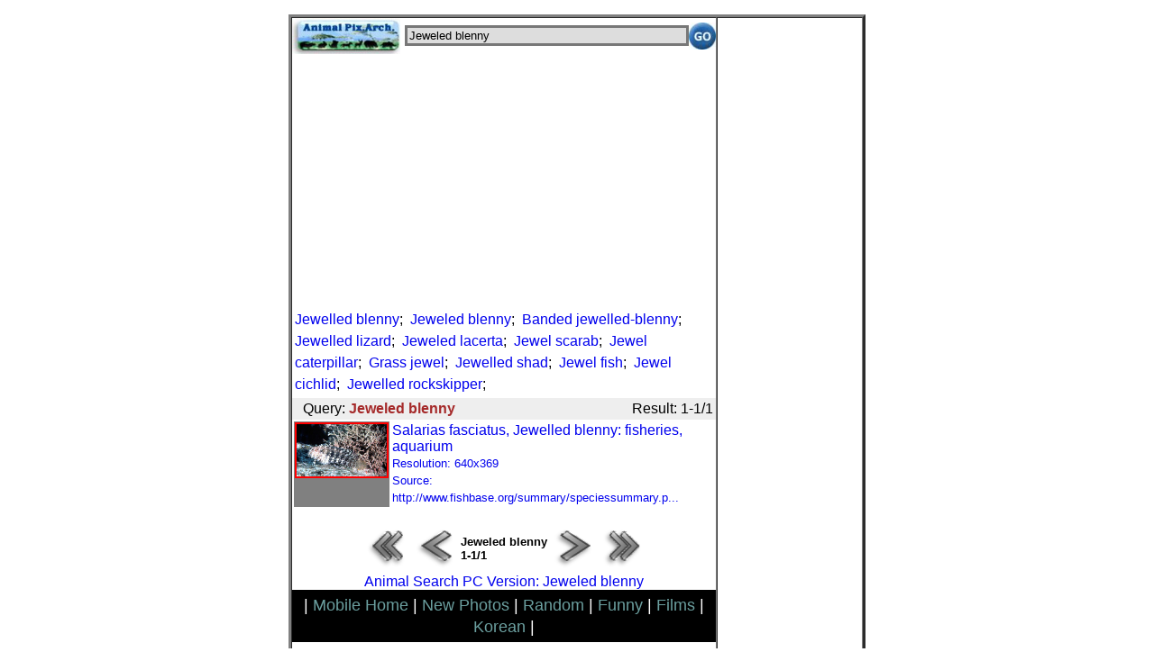

--- FILE ---
content_type: text/html; charset=UTF-8
request_url: http://m.animal.memozee.com/m.list.php?q=Jeweled%20blenny
body_size: 2820
content:

<!DOCTYPE html PUBLIC "-//W3C//DTD XHTML 1.0 Transitional//EN" "http://www.w3.org/TR/xhtml1/DTD/xhtml1-transitional.dtd">
<html xmlns="http://www.w3.org/1999/xhtml" lang="ko" xml:lang="ko">
<head>
<meta http-equiv="Content-Type" content="text/html; charset=utf-8" />
<meta name="viewport" content="user-scalable=no, initial-scale=1.0, maximum-scale=1.0, minimum-scale=1.0, width=device-width" />
<link rel="apple-touch-icon-precomposed" href="http://m.animal.memozee.com/icon/APA.png" />

<style type="text/css">
A:link {text-decoration: none}
A:visited {text-decoration: none; color: purple; }
A:active {text-decoration: none}
A:hover {text-decoration:none; color: red;}
body,table,tr,td {
	font-family:은고딕,나눔고딕,굴림,Verdana,Arial,Helvetica,sans-serif;
}
</style>

</head>
<script languages="JavaScript"><!--
function Set_Cookie( name, value, expires, path, domain, secure )
{
	// set time, it's in milliseconds
	var today = new Date();
	today.setTime( today.getTime() );

	/*
	   if the expires variable is set, make the correct
	   expires time, the current script below will set
	   it for x number of days, to make it for hours,
	   delete * 24, for minutes, delete * 60 * 24
	 */
	if ( expires )
	{
		expires = expires * 1000 * 60 * 60 * 24;
	}
	var expires_date = new Date( today.getTime() + (expires) );

	document.cookie = name + "=" +escape( value ) +
		( ( expires ) ? ";expires=" + expires_date.toGMTString() : "" ) +
		( ( path ) ? ";path=" + path : "" ) +
		( ( domain ) ? ";domain=" + domain : "" ) +
		( ( secure ) ? ";secure" : "" );
}

// this function gets the cookie, if it exists
// don't use this, it's weak and does not handle some cases
// correctly, this is just to maintain legacy information
// cookie name should not be substring of any other cookie name.
function Get_Cookie( name )
{
	var start = document.cookie.indexOf( name + "=" );
	var len = start + name.length + 1;
	if ( ( !start ) && ( name != document.cookie.substring( 0, name.length ) ) )
	{
		return null;
	}
	if ( start == -1 ) return null;
	var end = document.cookie.indexOf( ";", len );
	if ( end == -1 ) end = document.cookie.length;
	return unescape( document.cookie.substring( len, end ) );
}

// check and store window size in cookie
var winW = 320, winH = 480;

if (parseInt(navigator.appVersion)>3) {
	if (navigator.appName=="Netscape") {
		winW = window.innerWidth;
		winH = window.innerHeight;
	}
	if (navigator.appName.indexOf("Microsoft")!=-1) {
		winW = document.body.offsetWidth;
		winH = document.body.offsetHeight;
	}
}

// document.write("Window width = "+winW+"," +" height = "+winH);
if ( winH != Get_Cookie( 'APA_WINDOW_WIDTH') ) {
	Set_Cookie('APA_WINDOW_WIDTH', winW, 1, '/', '.m.animal.memozee.com', '');
	Set_Cookie('APA_WINDOW_HEIGHT', winH, 1, '/', '.m.animal.memozee.com', '');
	location.href(self.location);
}

--></script>

<body style="margin:0;padding:0">
<center><p><table border=3 width=640 height=800 cellpadding=0 cellspacing=0><tr><td valign=top>	</div>
<table border=0 cellpadding=0 cellspacing=0 align=center width=100%>
<form action="http://m.animal.memozee.com/m.list.php" method="get">
<TR><TD align=left width=125>
<a href="http://m.animal.memozee.com/"><img src="http://m.animal.memozee.com/img/APA_mobile_logo.jpg" border=0 width="120" height="40" alt="Animal Pictures Archive mobile" />
</a></TD>
<TD><input type="text"  name="q" style="WIDTH:100%;background-color:#DDDDDD;border:3px solid #777777;"
	value="Jeweled blenny" /></TD>
<TD WIDTH=5></TD>
<TD width=35 align=right><input type="image" src="http://m.animal.memozee.com/img/go.jpg" height="30" /></TD>
</TR>
		</form>
</TABLE>
<center>
	<div id="adsense">

<script async src="//pagead2.googlesyndication.com/pagead/js/adsbygoogle.js"></script>
<!-- webhack -->
<ins class="adsbygoogle"
     style="display:block"
     data-ad-client="ca-pub-8155877059829995"
     data-ad-slot="3521602675"
     data-ad-format="auto"></ins>
<script>
(adsbygoogle = window.adsbygoogle || []).push({});
</script>

	</div>
<TITLE>Jeweled blenny :: Animals Photos Search</TITLE>

<table border=0><TR><TD style="line-height: 1.5em"><a href=m.list.php?q=Jewelled%20blenny>Jewelled blenny</a>;&nbsp;
<a href=m.list.php?q=Jeweled%20blenny>Jeweled blenny</a>;&nbsp;
<a href=m.list.php?q=Banded%20jewelled-blenny>Banded jewelled-blenny</a>;&nbsp;
<a href=m.list.php?q=Jewelled%20lizard>Jewelled lizard</a>;&nbsp;
<a href=m.list.php?q=Jeweled%20lacerta>Jeweled lacerta</a>;&nbsp;
<a href=m.list.php?q=Jewel%20scarab>Jewel scarab</a>;&nbsp;
<a href=m.list.php?q=Jewel%20caterpillar>Jewel caterpillar</a>;&nbsp;
<a href=m.list.php?q=Grass%20jewel>Grass jewel</a>;&nbsp;
<a href=m.list.php?q=Jewelled%20shad>Jewelled shad</a>;&nbsp;
<a href=m.list.php?q=Jewel%20fish>Jewel fish</a>;&nbsp;
<a href=m.list.php?q=Jewel%20cichlid>Jewel cichlid</a>;&nbsp;
<a href=m.list.php?q=Jewelled%20rockskipper>Jewelled rockskipper</a>;&nbsp;
</td></tr></table>
<TABLE BORDER=0 width="100%" BGCOLOR="#EEEEEE"><TR>
<TD WIDTH=5></TD><TD ALIGN=LEFT>Query: <b><font color=brown>Jeweled blenny</font></b></TD><TD ALIGN=RIGHT>Result: 1-1/1</TD></TR></TABLE>
<TABLE BORDER=0 WIDTH=100%>
<TR><TH ALIGN=CENTER VALIGN=TOP BGCOLOR=GRAY><a href="http://www.fishbase.org/summary/speciessummary.php?id=6058"><img border=2 style="border-color:red;" width=100 src="http://animal.memozee.com/WebImg/122/1208327196-t.jpg" /></a></TD>
<TD VALIGN=TOP ALIGN=LEFT><a href="http://www.fishbase.org/summary/speciessummary.php?id=6058">Salarias fasciatus, Jewelled blenny: fisheries, aquarium<BR>
<font size=-1 style="line-height:1.5em;">Resolution: 640x369<BR>
Source: http://www.fishbase.org/summary/speciessummary.p...<BR>
</a></TD></TR>
</TABLE>

<p><table border=0 align=center>
<tr><td align=center>
<img width=50 src=img/double_arrows-left-grey.png></td>
<td align=center>
<img width=50 src=img/single_arrow-left-grey.png></td>
<td align=left><font size=-1><b>Jeweled blenny<br>
1-1/1</font></td>
<td align=center>
<img width=50 border=0 src=img/single_arrow-right-grey.png></td>
<td align=center>
<img width=50 border=0 src=img/double_arrows-right-grey.png></td>
</tr></table>
<a href="/list.php?qry=Jeweled+blenny">Animal Search PC Version: Jeweled blenny</a>
<table border=0 width="100%" cellpadding=5 cellspacing=0 bgcolor="black">
<td align=center style="line-height:1.5em;"><font size=+1 color=white>
   | 
<a href="http://m.animal.memozee.com/"><font color="#6B9F9F">Mobile Home</font></a> | 
<a href="http://m.animal.memozee.com/m.list.php"><font color="#6B9F9F">New Photos</font></a> | 
<a href="http://m.animal.memozee.com/m.random.php"><font color="#6B9F9F">Random</font></a> | 
<a href="http://m.animal.memozee.com/m.funny.php"><font color="#6B9F9F">Funny</font></a> | 
<a href="http://www.animal.memozee.com/animal_films/"><font color="#6B9F9F">Films</font></a> | 
<a href="http://m.animal.memozee.com/?lang=kr"><font color="#6B9F9F">Korean</font></a> | 

</font>
</td></tr></table>
<table border=0><tr><td height=3></td></tr></table>

^o^
 <font size=-1>
<a href="http://www.animal.memozee.com">
Animal Pictures Archive</a> for smart phones</a>
</font>
^o^
</center>

</td>
<td width=160 valign=top align=center>
</center>
</BODY>
</HTML>


--- FILE ---
content_type: text/html; charset=utf-8
request_url: https://www.google.com/recaptcha/api2/aframe
body_size: 257
content:
<!DOCTYPE HTML><html><head><meta http-equiv="content-type" content="text/html; charset=UTF-8"></head><body><script nonce="xn2f8tklQoAk8tCsoa-9BQ">/** Anti-fraud and anti-abuse applications only. See google.com/recaptcha */ try{var clients={'sodar':'https://pagead2.googlesyndication.com/pagead/sodar?'};window.addEventListener("message",function(a){try{if(a.source===window.parent){var b=JSON.parse(a.data);var c=clients[b['id']];if(c){var d=document.createElement('img');d.src=c+b['params']+'&rc='+(localStorage.getItem("rc::a")?sessionStorage.getItem("rc::b"):"");window.document.body.appendChild(d);sessionStorage.setItem("rc::e",parseInt(sessionStorage.getItem("rc::e")||0)+1);localStorage.setItem("rc::h",'1768910254596');}}}catch(b){}});window.parent.postMessage("_grecaptcha_ready", "*");}catch(b){}</script></body></html>